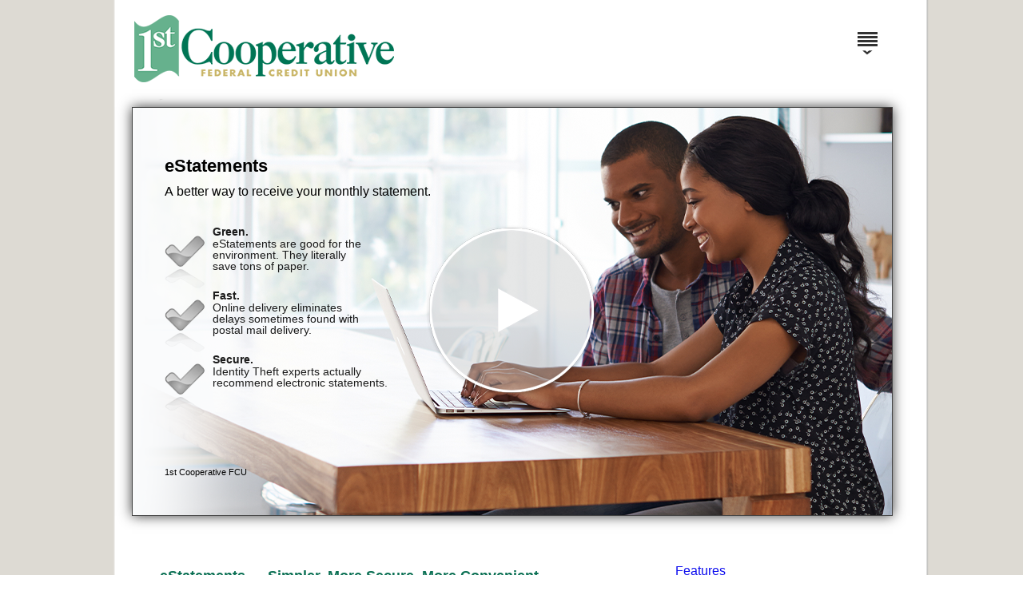

--- FILE ---
content_type: text/html; charset=UTF-8
request_url: https://www.onlinebanktours.com/mobile/?b=10147&c=165621&playlist=Default
body_size: 3093
content:
<!DOCTYPE HTML>
	<html lang="en">
	<head>
		<meta name="viewport" content="width=device-width" />
	<meta charset="UTF-8">
	<title>Online Education Center || 1st Cooperative FCU</title>
	
	<meta http-equiv="X-UA-Compatible" content="IE=edge">
	
	<link rel="apple-touch-icon" sizes="57x57" href="/favicons/apple-touch-icon-57x57.png">
	<link rel="apple-touch-icon" sizes="60x60" href="/favicons/apple-touch-icon-60x60.png">
	<link rel="apple-touch-icon" sizes="72x72" href="/favicons/apple-touch-icon-72x72.png">
	<link rel="apple-touch-icon" sizes="76x76" href="/favicons/apple-touch-icon-76x76.png">
	<link rel="apple-touch-icon" sizes="114x114" href="/favicons/apple-touch-icon-114x114.png">
	<link rel="apple-touch-icon" sizes="120x120" href="/favicons/apple-touch-icon-120x120.png">
	<link rel="apple-touch-icon" sizes="144x144" href="/favicons/apple-touch-icon-144x144.png">
	<link rel="apple-touch-icon" sizes="152x152" href="/favicons/apple-touch-icon-152x152.png">
	
	<link rel="icon" type="image/png" href="/favicons/favicon-16x16.png" sizes="16x16">
	<link rel="icon" type="image/png" href="/favicons/favicon-32x32.png" sizes="32x32">
	<link rel="icon" type="image/png" href="/favicons/favicon-96x96.png" sizes="96x96">
	<link rel="icon" type="image/png" href="/favicons/favicon-160x160.png" sizes="160x160">
	<link rel="icon" type="image/png" href="/favicons/favicon-196x196.png" sizes="196x196">
	
	<meta name="msapplication-TileColor" content="#666666">
	<meta name="msapplication-TileImage" content="/favicons/mstile-144x144.png">
	
	<meta property="og:title" content="Online Education Center || 1st Cooperative FCU" />
	<meta property="og:description" content="eStatements &mdash; Simpler. More Secure. More Convenient.&nbsp;


	..." />
	<meta property="og:url" content="https://www.onlinebanktours.com/mobile/index.php?b=10147&c=165621&playlist=Default" />
			<meta property="og:type" content="video.movie" />
		<meta property="og:video" content="https://cdn.oectours.com/media/cds/10147/165621/6049171.mp4" />
		<meta property="og:video:secure_url" content="https://cdn.oectours.com/media/cds/10147/165621/6049171.mp4"/>
		<meta property="og:video:type" content="video/mp4">
		<meta property="og:video:width" content="750"> 
		<meta property="og:video:height" content="435">
			<meta property="og:image" content="https://www.onlinebanktours.com/oec/images/banners/AS3/P_Obj_LpTpAndMail.jpg" />
	
	<link type="text/css" rel="stylesheet" href="../css/version4/mobile.php?b=10147" />
	<link type="text/css" rel="stylesheet" href="../css/version4/mobilePages.php?b=10147" />
	<link type="text/css" rel="stylesheet" href="../css/version4/phone.css" media="screen and (max-width: 600px)" />
	<link type="text/css" rel="stylesheet" href="../css/com/beavercreek/lightbox/styles.css" />
	
			<script type="text/javascript" src="../js/com/onlinebanktours/main/all.min.js"></script>
			<script type="text/javascript">
	//<![CDATA[
		
	//	Start when the window loads
	window.onload = function() {
		// Initialize Mobile
		Mobile.bankID		= 10147;
		Mobile.classID		= 160;
		Mobile.courseID		= 165621;
		Mobile.courseTitle	= 'eStatements';
		Mobile.pageID		= 0;
		Mobile.playlist		= 124911;
		Mobile.custom		= false;
		Mobile.looping		= true;
		Mobile.autoplay		= true;
		
		if(Mobile.courseID) {
			Mobile.loadBanner();
		}
		
		Mobile.loadThumbnails();
		Mobile.createMenu();
		Mobile.bindTrackingFrame();
		
		var skipNavigation = document.getElementById('skipNavigation');
		
		skipNavigation.addEventListener('focus', function() {
			skipNavigation.style.marginLeft = '0px';
		});
		
		skipNavigation.addEventListener('blur', function() {
			skipNavigation.style.marginLeft = '-2000px';
		});
	}
	
	function open_player(b, c, bg, ch, l) {
		Mobile.createPlayer(Mobile.courseID, Mobile.playlist);
	}
	
	//]]>
	</script>
    <script type="text/javascript" src="../js/speedBump.js"></script>
	<style>
		.fdic-disclaimer{
			position: absolute;
			right: 80px;
			top: 40px;
			z-index:3;
		}
		@media (max-width: 600px) {
			.fdic-disclaimer {
				position: relative;
				right: 30px;
				top: auto;
				display: flex;
				justify-content: right;
				margin-top: 5px; 
				/*margin-bottom: 5px;*/ 
			}
			#menuButton {top:15px;}		}
	</style>
	</head>
	
	<body>
		<a href="#content" id="skipNavigation" tabindex="1">Skip Navigation</a>
		
		<div id="logo" role="banner">
						<div id="bankLogo" role="banner"><a href="http://www.1stcooperative.com/" title="1st Cooperative FCU Logo" tabindex="2"><img src="https://cdn.oectours.com/media/cds/banks/10147/257432.png" alt="1st Cooperative FCU Logo" /></a></div>			<!-- <img src="https://cdn.oectours.com/media/cds/banks/10147/257432.png" alt="Logo" /> -->
                        <div id="menu" role="navigation">
				
                <div id="menuButton" aria-label="Menu" tabindex="1" aria-expanded="false" aria-controls="topMenu" style=""></div>
                <div id="topMenu">
                    <div id="topMenuScrollArea">
                    <div class="topMenuColumn"><h3>Personal</h3>
<div class="topMenuColumnScroll">                            <p>
                                <a href="?b=10147&c=164961" tabindex="4">Online Banking</a>
                            </p>
                                                        <p>
                                <a href="?b=10147&c=164966" tabindex="5">Bill Pay</a>
                            </p>
                                                        <p>
                                <a href="?b=10147&c=164976" tabindex="6">Mobile Banking</a>
                            </p>
                                                        <p>
                                <a href="?b=10147&c=165102" tabindex="7">CardValet&reg;</a>
                            </p>
                                                        <p>
                                <a href="?b=10147&c=165616" tabindex="8">Mobile Deposit</a>
                            </p>
                                                        <p>
                                <a href="?b=10147&c=165621" tabindex="9">eStatements</a>
                            </p>
                                                        <p>
                                <a href="?b=10147&c=165622" tabindex="10">uChoose Rewards</a>
                            </p>
                                                        <p>
                                <a href="?b=10147&c=165632" tabindex="11">External Transfers</a>
                            </p>
                                                        <p>
                                <a href="?b=10147&c=166621" tabindex="12">NCUA</a>
                            </p>
                            </div></div>                    </div>
                </div>
            </div>
            		</div>
		<div id="player">
			<a name="#Player_Pos"></a>
			<canvas id="banner" width="950" height="510" tabindex="3" role="button" aria-pressed="false" title="eStatements player">
				<p>eStatements</p>
			</canvas>
					</div>
				<main id="pageContent" role="main">
			<div id="sideBar"><div id="subNav"><ul><li><a href="?b=10147&amp;c=165621&amp;p=434021">Features</a></li><li><a href="?b=10147&amp;c=165621&amp;p=434026">Help Center</a></li><li><a href="?b=10147&amp;c=165621&amp;mode=Contact">Contact Us</a></li></ul></div></div>			<div id="page" role="article">
				<a name="content"></a>
				<h3>eStatements &mdash; Simpler. More Secure. More Convenient.&nbsp;</h3>

<table border="0" cellpadding="2" cellspacing="2" style="width:100%">
	<tbody>
		<tr>
			<td><img alt="icon" src="/Lessons/eStatements/Art/icon_leaf.gif" style="float:right; height:60px; width:60px" /></td>
			<td><p><strong>GREEN...</strong><br />
			eStatements are good for the environment. They literally save tons of paper. Which means fewer trees need to be harvested and less energy needs to be used to make the paper. Choosing eStatements is something easy you can do, that really is Earth-friendly.</p>
			</td>
		</tr>
		<tr>
			<td><img alt="icon" src="/Lessons/eStatements/Art/icon_rpm.gif" style="float:right; height:60px; width:60px" /></td>
			<td><p><strong>FAST...</strong><br />
			You get your statement sooner, because online delivery eliminates delays sometimes found with postal mail delivery.</p>
			</td>
		</tr>
		<tr>
			<td><img alt="icon" src="/Lessons/eStatements/Art/icon_sun.gif" style="float:right; height:60px; width:60px" /></td>
			<td><p><strong>SIMPLE...</strong><br />
			eStatements eliminate the clutter of paper statements and allow you to store and retrieve past statements right on your hard drive.</p>
			</td>
		</tr>
		<tr>
			<td><img alt="icon" src="/Lessons/eStatements/Art/icon_lock.gif" style="float:right; height:60px; width:60px" /></td>
			<td><p><strong>SECURE...</strong><br />
			Identity Theft experts actually recommend electronic statements. Why? Because most identity theft occurs through the mail or improperly discarded paper documents containing sensitive information. eStatements simply protect your information better than paper statements.</p>
			</td>
		</tr>
		<tr>
			<td><img alt="icon" src="/Lessons/eStatements/Art/icon_heart.gif" style="float:right; height:60px; width:60px" /></td>
			<td><p><strong>FREE...</strong><br />
			It costs you nothing to switch to eStatements &mdash; and to have access to every transaction in your account, including check images, right at your fingertips.</p>
			</td>
		</tr>
		<tr>
			<td>&nbsp;</td>
			<td><p>Enroll today, and discover all the advantages of eStatements.<br />
			Simply log into Online Banking, and enroll for eStatements under the Profile tab.</p>

			<p>&nbsp;</p>
			</td>
		</tr>
		<tr>
			<td>&nbsp;</td>
			<td>&nbsp;</td>
		</tr>
	</tbody>
</table>
			</div>
		</main>
				<div id="footer" role="contentinfo">
			<p id="disclosure">
							</p>
			<p id="copyright">
				Copyright &copy;2026 Beavercreek Marketing. All Rights Reserved.			</p>
		</div>
					<script type="text/javascript">
			document.write('<iframe id="trackingFrame" src="/track.php?Page=Home%20eStatements&amp;Camp=eStatements&amp;referer=' + escape(document.referrer) + '&amp;b=10147&amp;pr=0&amp;ov=0" width="0" height="0"></iframe>');
			</script>
					<div id="menuBackdrop"></div>
			</body>
	</html>
	

--- FILE ---
content_type: text/css;charset=UTF-8
request_url: https://www.onlinebanktours.com/css/version4/mobilePages.php?b=10147
body_size: 599
content:
	@charset "UTF-8";
	/* CSS Document */
	
	#sideBar {
		margin: 20px 0px 0px;
		padding: 0px;
		width: 280px;
		float: right;
	}
	#sideBar ul {
		margin: 0px;
		padding: 0px;
		list-style: none;
	}
	#sideBar ul a:link {
		display: block;
		padding: 10px;
	}
	#externalButtons {
		margin-top: 30px;
	}

	#page {
		padding: 30px;
		width: 550px;
		float: left;
	}
	#page p, #page li {
		font-size: 1em;
		line-height: 1.5em;
		padding-left: 10px;
	}
	#page h1, #page h3, #page h5 {
		padding: 5px;
		margin: 0px;
		border-bottom: 1px solid #006A4C;
		color: #006A4C;
	}
	#page h2, #page h4, #page h6 {
		color: #FFFFFF;
		background: #006A4C;
		padding: 5px;
		margin: 0px;
	}
	#page h1, #page h2 {
		font-size: 1.2em;
	}
	#page h3, #page h4 {
		font-size: 1.1em;
	}
	#page h5, #page h6 {
		font-size: 1.0em;
	}
	.nonbreak {
		white-space: nowrap;
	}
	#items {
		padding: 30px;
	}
	#externalButtons a:link, #externalButtons a:active, #externalButtons a:visited,
	.appInstallButton a:link, .appInstallButton a:active, .appInstallButton a:visited {
		background: #ACACAC url(externalButtonRest.jpg) repeat-x left top;
		color: #333333;
		text-decoration: none;
		padding: 10px;
		font-size: 10px;
		border: 1px solid #666666;
		text-shadow: 1px 1px 2px #FFFFFF;
		-moz-box-shadow: 0px 0px 2px #777777;
		-webkit-box-shadow: 0px 0px 2px #777777;
		box-shadow: 0px 0px 2px #777777;
		display: block;
		margin-bottom: 10px;
		width: 140px;
		text-align: center;
	}
	#externalButtons a:hover
	.appInstallButton a:hover {
		background: #8C8C8C url(externalButtonHover.jpg) repeat-x left top;
		color: #000000;
		text-shadow: 1px 1px 2px #F8F8F8;
	}
	


--- FILE ---
content_type: text/css
request_url: https://www.onlinebanktours.com/css/version4/phone.css
body_size: 1438
content:
@charset "UTF-8";
body {
	position: absolute;
	width: 600px;
    min-height: 1200px;
	overflow-x: hidden;
	overflow-y: scroll;
	margin: 0px;
	padding: 0px;
    display: block;
}
#logo {
	width: 600px;
	overflow: hidden;
}



.item {
	width: 250px;
	height: 210px;
}
.item canvas {
	width: 250px;
	height: 135px;
}
.item p {
	width: 230px;
	font-size: 5vw;
}



#player, #banner {
	position: static;
	width: 600px;
	height: auto;
	margin: 0px;
	-webkit-box-shadow: none;
	-moz-box-shadow: none;
	box-shadow: none;
	border: none;
}


#topMenu {
	position: fixed;
	top: 0px;
	right: 0px;
	bottom: 0px;
	left: 0px;
	overflow-y: auto;
	overflow-x: hidden;
	
	-webkit-box-shadow: none;
	-moz-box-shadow: none;
	box-shadow: none;
	
	-webkit-overflow-scrolling: touch;
}
.topMenuColumn a:link, .topMenuColumn a:active {
	font-size: 7vw;
}
.topMenuColumn {
	width: 100%;
	display: block;
}
.topMenuColumnScroll {
	width: 100%;
	max-height: 100%;
	overflow-y: visible;
}
.topMenuColumn h3 {
	font-size: 7.5vw;
}


#pageContent, #footer {
	width: 600px;
	margin: 0px;
}
#page {
	width: 540px;
}
#page h1, #page h2 {
	font-size: 8vw;
}
#page h3, #page h4 {
	font-size: 7.5vw;
}
#page h5, #page h6 {
	font-size: 7vw;
}
#page p, #page li {
	font-size: 6vw;
}



#sideBar {
	display: none;
}
#subNav ul {
	display: none;
	width: 100%;
}
#subNav li {
}
#sideBar ul a:link, #sideBar ul a:active, #sideBar ul a:visited {
	display: block;
	width: 90%;
	text-align: left;
	background: #000;
	color: #fff;
	text-decoration: none;
	font-size: 8vw;
	padding: 20px 5% 20px 5%;
}

#breadCrumb {
	position: fixed;
	overflow: hidden;
	top: 0px;
	left: 0px;
	width: 600px;
	z-index: 2;
}
#breadCrumb p {
	font-size: 35px;
	top: 20px;
	width: 540px;
	overflow: hidden;
	white-space: nowrap;
}
#video {
	position: fixed;
	width: 600px;
	height: 348px;
	left: 0px;
	z-index: 1;
	background: #fff;
}
#lessonList {
	display: none;
	position: fixed;
	top: 423px;
	left: 0px;
	right: 0px;
	bottom: 0px;
	z-index: 1;
	height: auto;
	width: 600px;
	overflow-y: scroll;
	overflow-x: scroll;
	-webkit-overflow-scrolling: touch;
}
#lessonList h3, #lessonList h3:active, #lessonList a:link, #lessonList a:active, #lessonList a:visited {
	font-size: 7vw !important;
	padding: 20px;
}
.closeButton {
	width: 59px;
	height: 59px;
	position: fixed;
	top: 10px;
	right: 10px;
	z-index: 5;
	display: block;
	background: no-repeat top center;
	
	background-image: url(closeButton1x.png);	
	background-image: -webkit-image-set(url(closeButton1x.png) 1x, url(closeButton2x.png) 2x);
	background-image: -moz-image-set(url(closeButton1x.png) 1x, url(closeButton2x.png) 2x);
	background-image: -o-image-set(url(closeButton1x.png) 1x, url(closeButton2x.png) 2x);
	background-image: -ms-image-set(url(closeButton1x.png) 1x, url(closeButton2x.png) 2x);

}
.closeButton:hover {
	cursor: pointer;
	background: bottom center;
	background-image: url(closeButton1x.png);	
	background-image: -webkit-image-set(url(closeButton1x.png) 1x, url(closeButton2x.png) 2x);
	background-image: -moz-image-set(url(closeButton1x.png) 1x, url(closeButton2x.png) 2x);
	background-image: -o-image-set(url(closeButton1x.png) 1x, url(closeButton2x.png) 2x);
	background-image: -ms-image-set(url(closeButton1x.png) 1x, url(closeButton2x.png) 2x);
}

@media (orientation: landscape) {
	#breadCrumb {
		display: none !important;
	}
	#video {
		top: 0px;
		right: 0px;
		bottom: 0px;
		left: 0px;
		width: 100%;
		height: 100%;
	}
}

/**
 *
 * Features Typography
 *
 **/
.featuresBody h1, .featuresBody h2, .featuresBody h3, .featuresBody h4, .featuresBody h5, .featuresBody h6,
.featuresForm h1, .featuresForm h2, .featuresForm h3, .featuresForm h4, .featuresForm h5, .featuresForm h6,
.confirmation h1, .confirmation h2, .confirmation h3, .confirmation h4, .confirmation h5, .confirmation h6  {
	font-size: 12vw;
}
.featuresBody p, .featuresForm p, .confirmation p {
	font-size: 10vw;
}
.featuresBody a:link, .featuresBody a:active, .featuresBody a:visited,
.featuresForm p a:link, .featuresForm p a:active, .featuresForm p a:visited,
.confirmation p a:link, .confirmation p a:active, .confirmation p a:visited {
	font-size: 10vw !important;
}
.featuresBody label, .featuresForm label, .confirmation label, .featuresBody li {
	font-size: 10vw;
}

#features {
	position: fixed;
	z-index: 6;
	top: 0px;
}
#featureItems {
	left: 0px;
	right: 0px;
	bottom: 0px;
	
}
#featureItems li {
	display: block;
}
#featureItems a:link, #featureItems a:active, #featureItems a:visited {
	border: none;
	padding: 20px;
	margin: 0px;
	width: 100%;
	text-align: left;
	font-size: 10vw;
	-webkit-transition: all .5s ease-in-out 0s;
	-o-transition: all .5s ease-in-out 0s;
	transition: all .5s ease-in-out 0s;
}
#featuresOpenButton {
	position: fixed;
	z-index: 5;
}
.featuresForm, .confirmation {
	position: absolute;
	top: 0px;
	right: 0px;
	bottom: 0px;
	left: 0px;
	overflow: auto;
	padding: 50px;
	-webkit-overflow-scrolling: touch;
}
.featuresForm input {
	border: 1px solid #444444;
	width: 98%;
	padding: 1%;
	font-size: 10vw;
}
.featuresForm table, .featuresForm tr, .featuresForm td  {
	display: inline-block;
	width: 484px;
}

.disclaimerContinueButton:link, .disclaimerContinueButton:active, .disclaimerContinueButton:visited,
.disclaimerCancelButton:link, .disclaimerCancelButton:active, .disclaimerCancelButton:visited,
.formSubmitButton {
	width: 500px !important;
	font-size: 8vw !important;
}

#lessonVideo {
	width: 600px;
	height: 348px;
	left: 0px;
	margin: -174px 0px 0px;
}
#lessonVideoCloseButton {
	margin: -174px 0px 0px 251px;
}

#socialLinks {
	display: none;
}

#footer {
	width: 540px;
	padding: 30px;
}

--- FILE ---
content_type: application/javascript
request_url: https://www.onlinebanktours.com/js/speedBump.js
body_size: 799
content:
/* globals LightBox */
var speedBumpLightBox;

function initSpeedBump() {
    "use strict";
    var links = null,
        i = 0,
        url = false,
        domain = '/*/*/*/*/*/*/*/*/*/';
    
    if(document.getElementById('logo')) {
        if(document.getElementById('logo').getElementsByTagName('a').length > 0) {
            url = document.getElementById('logo').getElementsByTagName('a')[0].href;
        }
    }
    
    if(document.getElementById('bankLogo')) {
        if(document.getElementById('bankLogo').getElementsByTagName('a').length > 0) {
            url = document.getElementById('bankLogo').getElementsByTagName('a')[0].href;
        }
    }
    
    if(url) {
        domain = url.match(/^https?\:\/\/([^\/?#]+)(?:[\/?#]|$)/i);
        domain = domain[1];
        
        if(domain.search('www.') > -1) {
            domain = domain.split('www.')[1];
        }
    }
    
    if(document.getElementById('page')) {
		if(document.getElementById('page').getElementsByTagName('a').length > 0) {
			links = document.getElementById('page').getElementsByTagName('a');
		}
    }
    
    if(document.getElementById('content')) {
		if(document.getElementById('content').getElementsByTagName('a').length > 0) {
			links = document.getElementById('content').getElementsByTagName('a');
		}
    }
     
    speedBumpLightBox = new LightBox();
    
	if(links !== null) {
		for(i = 0; i < links.length; i++) {
			if(links[i].href.search('http') > -1 && (links[i].href.search('onlinebanktours') === -1 && links[i].href.search('oectours') === -1 && links[i].href.search(domain) === -1)) {
				speedBumpAction(links[i]);
			}
		}
	}
}

function speedBumpAction(ele) {
    "use strict";
    var href = ele.href;
    ele.href = "javascript:void(0);";
    ele.addEventListener('click', function(e) {
        e.preventDefault();
        openSpeedBumpModel(href);
    });
}

function openSpeedBumpModel(url) {
    "use strict";
    var content = "<h3>You are about to leave our site.</h3>";
        content += "By clicking Continue, you will connect to a third-party website<br> that we do not own or operate.";
        content += '<p><a href="' + url + '" target="_blank">Continue</a></p>';
    
    speedBumpLightBox.html(content);
    speedBumpLightBox.show();
}

window.addEventListener('load', initSpeedBump, false);

--- FILE ---
content_type: text/xml;charset=UTF-8
request_url: https://www.onlinebanktours.com/oec/xml/banner.php?c=165621&b=10147&view=null
body_size: 1978
content:
<?xml version="1.0"?><banner>
<title><![CDATA[eStatements]]></title>

<image x="0" y="0">https://cdn.oectours.com/media/cds/banks/208/142418.png</image>
<text x="40" y="80" width="500" fontSize="22" fontColor="000000" bold="true"><![CDATA[eStatements]]></text>
<text x="40" y="110" width="400" fontSize="16" fontColor="000000" bold="false"><![CDATA[A better way to receive your monthly statement.]]></text>





<image x="40" y="160">/oec/images/banners/AS3/icons/CheckMark.png</image>
<text x="100" y="160" width="200" fontSize="14" fontColor="1B1B1B" bold="true"><![CDATA[Green.]]></text>

<text x="100" y="175" width="200" fontSize="14" fontColor="1B1B1B" bold="false"><![CDATA[eStatements are good for the environment. They literally save tons of paper.]]></text>




<image x="40" y="240">/oec/images/banners/AS3/icons/CheckMark.png</image>
<text x="100" y="240" width="200" fontSize="14" fontColor="1B1B1B" bold="true"><![CDATA[Fast.]]></text>

<text x="100" y="255" width="200" fontSize="14" fontColor="1B1B1B" bold="false"><![CDATA[Online delivery eliminates delays sometimes found with postal mail delivery.]]></text>




<image x="40" y="320">/oec/images/banners/AS3/icons/CheckMark.png</image>
<text x="100" y="320" width="200" fontSize="14" fontColor="1B1B1B" bold="true"><![CDATA[Secure.]]></text>

<text x="100" y="335" width="240" fontSize="14" fontColor="1B1B1B" bold="false"><![CDATA[Identity Theft experts actually recommend electronic statements.    ]]></text>




<text x="40" y="460" width="400" fontSize="11" fontColor="000000" bold="false"><![CDATA[1st Cooperative FCU]]></text>

<button x="0" y="0">
<image>/oec/images/banners/AS3/PlayBtn.png</image>
<imageOver>/oec/images/banners/AS3/PlayBtn_Over.png</imageOver>
<variables bank="10147" key="cf3d70e757637e1deede559229992c56d31f5586" course="165621" version="3" lesson="1" mode="" playlist="Default" width="950" height="510"/>
</button>

</banner>